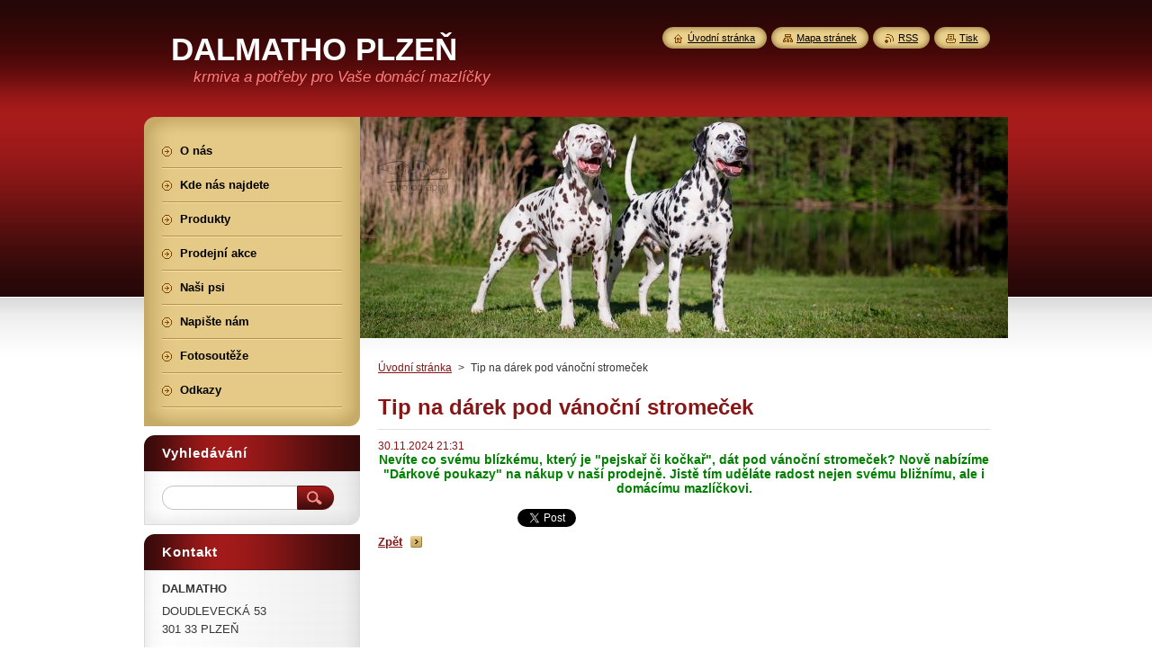

--- FILE ---
content_type: text/html; charset=UTF-8
request_url: http://www.dalmatho.cz/news/tip-na-darek-pod-vanocni-stromecek/
body_size: 8393
content:
<!--[if lte IE 9]><!DOCTYPE HTML PUBLIC "-//W3C//DTD HTML 4.01 Transitional//EN" "http://www.w3.org/TR/html4/loose.dtd"><![endif]-->
<!DOCTYPE html>
<!--[if IE]><html class="ie" lang="cs"><![endif]-->
<!--[if gt IE 9]><!--> 
<html lang="cs">
<!--<![endif]-->
    <head>
        <!--[if lt IE 8]><meta http-equiv="X-UA-Compatible" content="IE=EmulateIE7"><![endif]--><!--[if IE 8]><meta http-equiv="X-UA-Compatible" content="IE=EmulateIE8"><![endif]--><!--[if IE 9]><meta http-equiv="X-UA-Compatible" content="IE=EmulateIE9"><![endif]-->
        <base href="http://www.dalmatho.cz/">
  <meta charset="utf-8">
  <meta name="description" content="">
  <meta name="keywords" content="">
  <meta name="generator" content="Webnode">
  <meta name="apple-mobile-web-app-capable" content="yes">
  <meta name="apple-mobile-web-app-status-bar-style" content="black">
  <meta name="format-detection" content="telephone=no">
    <link rel="icon" type="image/svg+xml" href="/favicon.svg" sizes="any">  <link rel="icon" type="image/svg+xml" href="/favicon16.svg" sizes="16x16">  <link rel="icon" href="/favicon.ico"><link rel="canonical" href="http://www.dalmatho.cz/news/tip-na-darek-pod-vanocni-stromecek/">
<script type="text/javascript">(function(i,s,o,g,r,a,m){i['GoogleAnalyticsObject']=r;i[r]=i[r]||function(){
			(i[r].q=i[r].q||[]).push(arguments)},i[r].l=1*new Date();a=s.createElement(o),
			m=s.getElementsByTagName(o)[0];a.async=1;a.src=g;m.parentNode.insertBefore(a,m)
			})(window,document,'script','//www.google-analytics.com/analytics.js','ga');ga('create', 'UA-797705-6', 'auto',{"name":"wnd_header"});ga('wnd_header.set', 'dimension1', 'W1');ga('wnd_header.set', 'anonymizeIp', true);ga('wnd_header.send', 'pageview');var pageTrackerAllTrackEvent=function(category,action,opt_label,opt_value){ga('send', 'event', category, action, opt_label, opt_value)};</script>
  <link rel="alternate" type="application/rss+xml" href="http://dalmatho.cz/rss/all.xml" title="">
<!--[if lte IE 9]><style type="text/css">.cke_skin_webnode iframe {vertical-align: baseline !important;}</style><![endif]-->
        <title>Tip na dárek pod vánoční stromeček :: DALMATHO  PLZEŇ</title>
        <meta name="robots" content="index, follow">
        <meta name="googlebot" content="index, follow">
        <link href="https://d11bh4d8fhuq47.cloudfront.net/_system/skins/v8/50000951/css/style.css" rel="stylesheet" type="text/css" media="screen,projection,handheld,tv">
        <link href="https://d11bh4d8fhuq47.cloudfront.net/_system/skins/v8/50000951/css/print.css" rel="stylesheet" type="text/css" media="print">
        <script type="text/javascript" src="https://d11bh4d8fhuq47.cloudfront.net/_system/skins/v8/50000951/js/functions.js"></script>
        <!--[if IE]>
            <script type="text/javascript" src="https://d11bh4d8fhuq47.cloudfront.net/_system/skins/v8/50000951/js/functions-ie.js"></script>
        <![endif]-->
        <!--[if IE 6]>
            <script type="text/javascript" src="https://d11bh4d8fhuq47.cloudfront.net/_system/skins/v8/50000951/js/png.js"></script>
            <script type="text/javascript">
                DD_belatedPNG.fix('#menuzone, #menuzoneBottom, .homepage, .sitemap, .rss, .print, .homepage span, .sitemap span, .rss span, .print span, #sidebar .boxTitle, #fulltextSearchText, #fulltextSearchButton, #leftSide .boxTitle');
            </script>
        <![endif]-->
    
				<script type="text/javascript">
				/* <![CDATA[ */
					
					if (typeof(RS_CFG) == 'undefined') RS_CFG = new Array();
					RS_CFG['staticServers'] = new Array('https://d11bh4d8fhuq47.cloudfront.net/');
					RS_CFG['skinServers'] = new Array('https://d11bh4d8fhuq47.cloudfront.net/');
					RS_CFG['filesPath'] = 'http://www.dalmatho.cz/_files/';
					RS_CFG['filesAWSS3Path'] = 'https://e2b75ecdd2.cbaul-cdnwnd.com/06a40aeae8720671e085af844c9f6a4b/';
					RS_CFG['lbClose'] = 'Zavřít';
					RS_CFG['skin'] = 'default';
					if (!RS_CFG['labels']) RS_CFG['labels'] = new Array();
					RS_CFG['systemName'] = 'Webnode';
						
					RS_CFG['responsiveLayout'] = 0;
					RS_CFG['mobileDevice'] = 0;
					RS_CFG['labels']['copyPasteSource'] = 'Více zde:';
					
				/* ]]> */
				</script><style type="text/css">/* <![CDATA[ */#b9mk49nh {position: absolute;font-size: 13px !important;font-family: "Arial", helvetica, sans-serif !important;white-space: nowrap;z-index: 2147483647;-webkit-user-select: none;-khtml-user-select: none;-moz-user-select: none;-o-user-select: none;user-select: none;}#h4pug71 {position: relative;top: -14px;}* html #h4pug71 { top: -11px; }#h4pug71 a { text-decoration: none !important; }#h4pug71 a:hover { text-decoration: underline !important; }#devfqlr6f9 {z-index: 2147483647;display: inline-block !important;font-size: 16px;padding: 7px 59px 9px 59px;background: transparent url(https://d11bh4d8fhuq47.cloudfront.net/img/footer/footerButtonWebnodeHover.png?ph=e2b75ecdd2) top left no-repeat;height: 18px;cursor: pointer;}* html #devfqlr6f9 { height: 36px; }#devfqlr6f9:hover { background: url(https://d11bh4d8fhuq47.cloudfront.net/img/footer/footerButtonWebnode.png?ph=e2b75ecdd2) top left no-repeat; }#g3k6fgkbddj4d { display: none; }#d5pchii3pqb {z-index: 3000;text-align: left !important;position: absolute;height: 88px;font-size: 13px !important;color: #ffffff !important;font-family: "Arial", helvetica, sans-serif !important;overflow: hidden;cursor: pointer;}#d5pchii3pqb a {color: #ffffff !important;}#fc5wk35w05h {color: #36322D !important;text-decoration: none !important;font-weight: bold !important;float: right;height: 31px;position: absolute;top: 19px;right: 15px;cursor: pointer;}#bg1e96g2s12l { float: right; padding-right: 27px; display: block; line-height: 31px; height: 31px; background: url(https://d11bh4d8fhuq47.cloudfront.net/img/footer/footerButton.png?ph=e2b75ecdd2) top right no-repeat; white-space: nowrap; }#ha15c7dif4c { position: relative; left: 1px; float: left; display: block; width: 15px; height: 31px; background: url(https://d11bh4d8fhuq47.cloudfront.net/img/footer/footerButton.png?ph=e2b75ecdd2) top left no-repeat; }#fc5wk35w05h:hover { color: #36322D !important; text-decoration: none !important; }#fc5wk35w05h:hover #bg1e96g2s12l { background: url(https://d11bh4d8fhuq47.cloudfront.net/img/footer/footerButtonHover.png?ph=e2b75ecdd2) top right no-repeat; }#fc5wk35w05h:hover #ha15c7dif4c { background: url(https://d11bh4d8fhuq47.cloudfront.net/img/footer/footerButtonHover.png?ph=e2b75ecdd2) top left no-repeat; }#hhi0ba11qf5g2 {padding-right: 11px;padding-right: 11px;float: right;height: 60px;padding-top: 18px;background: url(https://d11bh4d8fhuq47.cloudfront.net/img/footer/footerBubble.png?ph=e2b75ecdd2) top right no-repeat;}#jq4dpthg {float: left;width: 18px;height: 78px;background: url(https://d11bh4d8fhuq47.cloudfront.net/img/footer/footerBubble.png?ph=e2b75ecdd2) top left no-repeat;}* html #devfqlr6f9 { filter: progid:DXImageTransform.Microsoft.AlphaImageLoader(src='https://d11bh4d8fhuq47.cloudfront.net/img/footer/footerButtonWebnode.png?ph=e2b75ecdd2'); background: transparent; }* html #devfqlr6f9:hover { filter: progid:DXImageTransform.Microsoft.AlphaImageLoader(src='https://d11bh4d8fhuq47.cloudfront.net/img/footer/footerButtonWebnodeHover.png?ph=e2b75ecdd2'); background: transparent; }* html #hhi0ba11qf5g2 { height: 78px; background-image: url(https://d11bh4d8fhuq47.cloudfront.net/img/footer/footerBubbleIE6.png?ph=e2b75ecdd2);  }* html #jq4dpthg { background-image: url(https://d11bh4d8fhuq47.cloudfront.net/img/footer/footerBubbleIE6.png?ph=e2b75ecdd2);  }* html #bg1e96g2s12l { background-image: url(https://d11bh4d8fhuq47.cloudfront.net/img/footer/footerButtonIE6.png?ph=e2b75ecdd2); }* html #ha15c7dif4c { background-image: url(https://d11bh4d8fhuq47.cloudfront.net/img/footer/footerButtonIE6.png?ph=e2b75ecdd2); }* html #fc5wk35w05h:hover #rbcGrSigTryButtonRight { background-image: url(https://d11bh4d8fhuq47.cloudfront.net/img/footer/footerButtonHoverIE6.png?ph=e2b75ecdd2);  }* html #fc5wk35w05h:hover #rbcGrSigTryButtonLeft { background-image: url(https://d11bh4d8fhuq47.cloudfront.net/img/footer/footerButtonHoverIE6.png?ph=e2b75ecdd2);  }/* ]]> */</style><script type="text/javascript" src="https://d11bh4d8fhuq47.cloudfront.net/_system/client/js/compressed/frontend.package.1-3-108.js?ph=e2b75ecdd2"></script><style type="text/css">#content .diskuze label.postTextLabel {display: inherit !important;}</style></head>
    <body>
    <div id="siteBg">
        <div id="site">
            
            <!-- HEADER -->
            <div id="header">
                <div id="logozone">
                    <div id="logo"><a href="home/" title="Přejít na úvodní stránku."><span id="rbcSystemIdentifierLogo">DALMATHO  PLZEŇ</span></a></div>                    <p id="moto"><span id="rbcCompanySlogan" class="rbcNoStyleSpan">krmiva a potřeby pro Vaše domácí mazlíčky</span></p>
                </div>
            </div>
            <!-- /HEADER -->

            <div class="cleaner"><!-- / --></div>

            <!-- MAIN -->
            <div id="mainWide">
                <div id="mainContent">

                    <div id="contentRow">
                        <!-- ILLUSTRATION -->
                        <div id="illustration">
                            <img src="https://e2b75ecdd2.cbaul-cdnwnd.com/06a40aeae8720671e085af844c9f6a4b/200001538-4f1704f172/18922692_1978401775518632_7194166596949338272_o.jpg?ph=e2b75ecdd2" width="720" height="246" alt="">                        </div>
                        <!-- /ILLUSTRATION -->

                        <div class="cleaner"><!-- / --></div>

                        <!-- CONTENT -->
                        <div id="content">

                            <!-- NAVIGATOR -->
                            <div id="pageNavigator" class="rbcContentBlock">        <div id="navizone" class="navigator">                       <a class="navFirstPage" href="/home/">Úvodní stránka</a>      <span><span> &gt; </span></span>          <span id="navCurrentPage">Tip na dárek pod vánoční stromeček</span>               </div>              <div class="cleaner"><!-- / --></div>        </div>                            <!-- /NAVIGATOR -->

                            <div class="cleaner"><!-- / --></div>

                            

		
		
		  <div class="box">
		    <div class="boxTitle"><h1>Tip na dárek pod vánoční stromeček</h1></div>
        <div class="boxContent">
		      					 
            <div class="articleDetail"> 
           
              <ins>30.11.2024 21:31</ins>    
              									
              <div style="text-align: center;">
	<span style="font-size: 14px;"><span style="color: rgb(0, 128, 0);"><strong>Nevíte co svému blízkému, který je "pejskař či kočkař", dát pod vánoční stromeček? Nově nabízíme "Dárkové poukazy" na nákup v naší prodejně. Jistě tím uděláte radost nejen svému bližnímu, ale i domácímu mazlíčkovi.</strong></span></span></div>
<div>
	&nbsp;</div>
      								      		
              					
              <div class="cleaner"><!-- / --></div>
              
              
              					
              <div class="cleaner"><!-- / --></div>
              
              <div class="rbcBookmarks"><div id="rbcBookmarks200000641"></div></div>
		<script type="text/javascript">
			/* <![CDATA[ */
			Event.observe(window, 'load', function(){
				var bookmarks = '<div style=\"float:left;\"><div style=\"float:left;\"><iframe src=\"//www.facebook.com/plugins/like.php?href=http://www.dalmatho.cz/news/tip-na-darek-pod-vanocni-stromecek/&amp;send=false&amp;layout=button_count&amp;width=155&amp;show_faces=false&amp;action=like&amp;colorscheme=light&amp;font&amp;height=21&amp;appId=397846014145828&amp;locale=cs_CZ\" scrolling=\"no\" frameborder=\"0\" style=\"border:none; overflow:hidden; width:155px; height:21px; position:relative; top:1px;\" allowtransparency=\"true\"></iframe></div><div style=\"float:left;\"><a href=\"https://twitter.com/share\" class=\"twitter-share-button\" data-count=\"horizontal\" data-via=\"webnode\" data-lang=\"en\">Tweet</a></div><script type=\"text/javascript\">(function() {var po = document.createElement(\'script\'); po.type = \'text/javascript\'; po.async = true;po.src = \'//platform.twitter.com/widgets.js\';var s = document.getElementsByTagName(\'script\')[0]; s.parentNode.insertBefore(po, s);})();'+'<'+'/scr'+'ipt></div> <div class=\"addthis_toolbox addthis_default_style\" style=\"float:left;\"><a class=\"addthis_counter addthis_pill_style\"></a></div> <script type=\"text/javascript\">(function() {var po = document.createElement(\'script\'); po.type = \'text/javascript\'; po.async = true;po.src = \'http://s7.addthis.com/js/250/addthis_widget.js#pubid=webnode\';var s = document.getElementsByTagName(\'script\')[0]; s.parentNode.insertBefore(po, s);})();'+'<'+'/scr'+'ipt><div style=\"clear:both;\"></div>';
				$('rbcBookmarks200000641').innerHTML = bookmarks;
				bookmarks.evalScripts();
			});
			/* ]]> */
		</script>
		      
                        
              <div class="cleaner"><!-- / --></div>  			
              
              <div class="back"><a href="archive/news/">Zpět</a></div>
                      
            </div>
          
        </div>
      </div>
      
			
		
		  <div class="cleaner"><!-- / --></div>

		
                            <div class="cleaner"><!-- / --></div>

                        </div>
                        <!-- /CONTENT -->
                    </div>

                    <!-- SIDEBAR -->
                    <div id="sidebar">
   
                        <!-- MENU -->
                        


      <div id="menuzone">
        <div id="menuzoneBottom">
            <div id="menuzoneContent">


		<ul class="menu">
	<li class="first">
  
      <a href="/o-nas/">
    
      <span>O nás</span>
      
  </a>
  
  </li>
	<li>
  
      <a href="/kontakt/">
    
      <span>Kde nás najdete</span>
      
  </a>
  
  </li>
	<li>
  
      <a href="/produkty/">
    
      <span>Produkty</span>
      
  </a>
  
  </li>
	<li>
  
      <a href="/prodejni-akce/">
    
      <span>Prodejní akce</span>
      
  </a>
  
  </li>
	<li>
  
      <a href="/nasi-psi/">
    
      <span>Naši psi</span>
      
  </a>
  
  </li>
	<li>
  
      <a href="/napiste-nam/">
    
      <span>Napište nám</span>
      
  </a>
  
  </li>
	<li>
  
      <a href="/fotosouteze/">
    
      <span>Fotosoutěže</span>
      
  </a>
  
  </li>
	<li class="last">
  
      <a href="/odkazy/">
    
      <span>Odkazy</span>
      
  </a>
  
  </li>
</ul>

            </div>
         </div>
      </div>

					
                        <!-- /MENU -->

                        <div class="cleaner"><!-- / --></div>

                        <!-- SEARCH -->
                        

		  <div class="box ">
        <div class="boxTitle"><h2>Vyhledávání</h2></div>
        <div class="boxContentBorder"><div class="boxContent">

		<form action="/search/" method="get" id="fulltextSearch">
        
        <input type="text" name="text" id="fulltextSearchText">
        <input id="fulltextSearchButton" type="image" src="https://d11bh4d8fhuq47.cloudfront.net/_system/skins/v8/50000951/img/search_btn.png" title="Hledat">
        <div class="cleaner"><!-- / --></div> 

		</form>

       </div></div>
      </div>

		                        <!-- /SEARCH -->

                        <div class="cleaner"><!-- / --></div>

                        <!-- CONTACT -->
                        

      <div class="box contact">
        <div class="boxTitle"><h2>Kontakt</h2></div>
        <div class="boxContentBorder"><div class="boxContent">
          
		

      <p><strong>DALMATHO</strong></p>
      
      
      <p class="address">DOUDLEVECKÁ 53<br />
301 33 PLZEŇ</p>

	            
      
      
      <p class="phone">Tel. 603 853581</p>

	
      
	
	    <p class="email"><a href="&#109;&#97;&#105;&#108;&#116;&#111;:&#100;&#97;&#108;&#109;&#97;&#116;&#104;&#111;&#64;&#101;&#109;&#97;&#105;&#108;&#46;&#99;&#122;"><span id="rbcContactEmail">&#100;&#97;&#108;&#109;&#97;&#116;&#104;&#111;&#64;&#101;&#109;&#97;&#105;&#108;&#46;&#99;&#122;</span></a></p>

	           

		
                   
        </div></div>
      </div> 

					
                        <!-- /CONTACT -->

                        <div class="cleaner"><!-- / --></div>

                        

      <div class="box wsw">
          <div class="boxContentBorder"><div class="boxContent">

		
                       
          </div></div>
        </div>
      
        <div class="cleaner"><!-- / --></div>

		
                        
                        <div class="cleaner"><!-- / --></div>

                    </div>
                    <!-- /SIDEBAR -->

                    <hr class="cleaner">

                </div><!-- mainContent -->

            </div>
            <!-- MAIN -->        
            
            <!-- FOOTER -->
            <div id="footer">
                <div id="footerContent">
                    <div id="footerLeft">
                        <span id="rbcFooterText" class="rbcNoStyleSpan">© Dalmatho Plzeň 1993 -2024</span>                    </div>
                    <div id="footerRight">
                        <span class="rbcSignatureText"><a href="https://www.webnode.cz?utm_source=text&amp;utm_medium=footer&amp;utm_campaign=free4" rel="nofollow">Tvorba webových stránek zdarma</a><a id="devfqlr6f9" href="https://www.webnode.cz?utm_source=button&amp;utm_medium=footer&amp;utm_campaign=free4" rel="nofollow"><span id="g3k6fgkbddj4d">Webnode</span></a></span>                    </div>
                </div>
            </div>
            <!-- /FOOTER -->
          
            <!-- LANG -->
            <div id="lang">
                <div id="languageSelect"></div>			
            </div>
            <!-- /LANG -->
            
            <!-- LINKS -->
            <div id="link">
                <span class="homepage"><span><a href="home/" title="Přejít na úvodní stránku.">Úvodní stránka</a></span></span>
                <span class="sitemap"><span><a href="/sitemap/" title="Přejít na mapu stránek.">Mapa stránek</a></span></span>
                <span class="rss"><span><a href="/rss/" title="RSS kanály">RSS</a></span></span>
                <span class="print"><span><a href="#" onclick="window.print(); return false;" title="Vytisknout stránku">Tisk</a></span></span>
            </div>
            <!-- /LINKS -->
           

        </div>
        <div class="cleaner"><!-- / --></div>
    </div>

    <script type="text/javascript">
    /* <![CDATA[ */

        RubicusFrontendIns.addObserver
	({
            onContentChange: function ()
            {
            	setContentSize();                
            },

            onStartSlideshow: function()
            {
                $('slideshowControl').innerHTML	= '<span>Pozastavit prezentaci<'+'/span>';
		$('slideshowControl').title = 'Pozastavit automatické procházení obrázků';
		$('slideshowControl').onclick = RubicusFrontendIns.stopSlideshow.bind(RubicusFrontendIns);
            },

            onStopSlideshow: function()
            {
                $('slideshowControl').innerHTML	= '<span>Spustit prezentaci<'+'/span>';
		$('slideshowControl').title = 'Spustit automatické procházení obrázků';
		$('slideshowControl').onclick = RubicusFrontendIns.startSlideshow.bind(RubicusFrontendIns);
            },

            onShowImage: function()
            {
                if (RubicusFrontendIns.isSlideshowMode())
		{
                    $('slideshowControl').innerHTML = '<span>Pozastavit prezentaci<'+'/span>';
                    $('slideshowControl').title	= 'Pozastavit automatické procházení obrázků';
                    $('slideshowControl').onclick = RubicusFrontendIns.stopSlideshow.bind(RubicusFrontendIns);
		}
                setContentSize();
            }
	});

        if (!$('detailScript'))
        {
            window.onload = setContentSize;
        }
        document.body.onresize = setContentSize;
        window.onresize = setContentSize;

        RubicusFrontendIns.addFileToPreload('https://d11bh4d8fhuq47.cloudfront.net/_system/skins/v8/50000951/img/loading.gif');

    /* ]]> */
    </script>

  <div id="rbcFooterHtml"></div><div style="display: none;" id="b9mk49nh"><span id="h4pug71">&nbsp;</span></div><div id="d5pchii3pqb" style="display: none;"><a href="https://www.webnode.cz?utm_source=window&amp;utm_medium=footer&amp;utm_campaign=free4" rel="nofollow"><div id="jq4dpthg"><!-- / --></div><div id="hhi0ba11qf5g2"><div><strong id="jc80jfu601">Vytvořte si vlastní web zdarma!</strong><br /><span id="j4t20awvr">Moderní webové stránky za 5 minut</span></div><span id="fc5wk35w05h"><span id="ha15c7dif4c"><!-- / --></span><span id="bg1e96g2s12l">Vyzkoušet</span></span></div></a></div><script type="text/javascript">/* <![CDATA[ */var jbage554i3a75 = {sig: $('b9mk49nh'),prefix: $('h4pug71'),btn : $('devfqlr6f9'),win : $('d5pchii3pqb'),winLeft : $('jq4dpthg'),winLeftT : $('c5kfjdg1l'),winLeftB : $('c6qmmpq0'),winRght : $('hhi0ba11qf5g2'),winRghtT : $('ha2a37461ig'),winRghtB : $('iln3ij01i'),tryBtn : $('fc5wk35w05h'),tryLeft : $('ha15c7dif4c'),tryRght : $('bg1e96g2s12l'),text : $('j4t20awvr'),title : $('jc80jfu601')};jbage554i3a75.sig.appendChild(jbage554i3a75.btn);var k052bg1ja0=0,y2d5wc1huss=0,iba39bfrp0=0,le5bbh3,h7nk1fj12t=$$('.rbcSignatureText')[0],g3cb0984142j65e=false,j1cj7kb3hn7970;function bf43fg591775(){if (!g3cb0984142j65e && pageTrackerAllTrackEvent){pageTrackerAllTrackEvent('Signature','Window show - web',jbage554i3a75.sig.getElementsByTagName('a')[0].innerHTML);g3cb0984142j65e=true;}jbage554i3a75.win.show();iba39bfrp0=jbage554i3a75.tryLeft.offsetWidth+jbage554i3a75.tryRght.offsetWidth+1;jbage554i3a75.tryBtn.style.width=parseInt(iba39bfrp0)+'px';jbage554i3a75.text.parentNode.style.width = '';jbage554i3a75.winRght.style.width=parseInt(20+iba39bfrp0+Math.max(jbage554i3a75.text.offsetWidth,jbage554i3a75.title.offsetWidth))+'px';jbage554i3a75.win.style.width=parseInt(jbage554i3a75.winLeft.offsetWidth+jbage554i3a75.winRght.offsetWidth)+'px';var wl=jbage554i3a75.sig.offsetLeft+jbage554i3a75.btn.offsetLeft+jbage554i3a75.btn.offsetWidth-jbage554i3a75.win.offsetWidth+12;if (wl<10){wl=10;}jbage554i3a75.win.style.left=parseInt(wl)+'px';jbage554i3a75.win.style.top=parseInt(y2d5wc1huss-jbage554i3a75.win.offsetHeight)+'px';clearTimeout(le5bbh3);}function i7aglb812(){le5bbh3=setTimeout('jbage554i3a75.win.hide()',1000);}function goc1pg91e3a9j(){var ph = RubicusFrontendIns.photoDetailHandler.lightboxFixed?document.getElementsByTagName('body')[0].offsetHeight/2:RubicusFrontendIns.getPageSize().pageHeight;jbage554i3a75.sig.show();k052bg1ja0=0;y2d5wc1huss=0;if (h7nk1fj12t&&h7nk1fj12t.offsetParent){var obj=h7nk1fj12t;do{k052bg1ja0+=obj.offsetLeft;y2d5wc1huss+=obj.offsetTop;} while (obj = obj.offsetParent);}if ($('rbcFooterText')){jbage554i3a75.sig.style.color = $('rbcFooterText').getStyle('color');jbage554i3a75.sig.getElementsByTagName('a')[0].style.color = $('rbcFooterText').getStyle('color');}jbage554i3a75.sig.style.width=parseInt(jbage554i3a75.prefix.offsetWidth+jbage554i3a75.btn.offsetWidth)+'px';if (k052bg1ja0<0||k052bg1ja0>document.body.offsetWidth){k052bg1ja0=(document.body.offsetWidth-jbage554i3a75.sig.offsetWidth)/2;}if (k052bg1ja0>(document.body.offsetWidth*0.55)){jbage554i3a75.sig.style.left=parseInt(k052bg1ja0+(h7nk1fj12t?h7nk1fj12t.offsetWidth:0)-jbage554i3a75.sig.offsetWidth)+'px';}else{jbage554i3a75.sig.style.left=parseInt(k052bg1ja0)+'px';}if (y2d5wc1huss<=0 || RubicusFrontendIns.photoDetailHandler.lightboxFixed){y2d5wc1huss=ph-5-jbage554i3a75.sig.offsetHeight;}jbage554i3a75.sig.style.top=parseInt(y2d5wc1huss-5)+'px';}function i5hi15c5ljoon(){if (j1cj7kb3hn7970){clearTimeout(j1cj7kb3hn7970);}j1cj7kb3hn7970 = setTimeout('goc1pg91e3a9j()', 10);}Event.observe(window,'load',function(){if (jbage554i3a75.win&&jbage554i3a75.btn){if (h7nk1fj12t){if (h7nk1fj12t.getElementsByTagName("a").length > 0){jbage554i3a75.prefix.innerHTML = h7nk1fj12t.innerHTML + '&nbsp;';}else{jbage554i3a75.prefix.innerHTML = '<a href="https://www.webnode.cz?utm_source=text&amp;utm_medium=footer&amp;utm_content=cz-web-0&amp;utm_campaign=signature" rel="nofollow">'+h7nk1fj12t.innerHTML + '</a>&nbsp;';}h7nk1fj12t.style.visibility='hidden';}else{if (pageTrackerAllTrackEvent){pageTrackerAllTrackEvent('Signature','Missing rbcSignatureText','www.dalmatho.cz');}}goc1pg91e3a9j();setTimeout(goc1pg91e3a9j, 500);setTimeout(goc1pg91e3a9j, 1000);setTimeout(goc1pg91e3a9j, 5000);Event.observe(jbage554i3a75.btn,'mouseover',bf43fg591775);Event.observe(jbage554i3a75.win,'mouseover',bf43fg591775);Event.observe(jbage554i3a75.btn,'mouseout',i7aglb812);Event.observe(jbage554i3a75.win,'mouseout',i7aglb812);Event.observe(jbage554i3a75.win,'click',function(){if (pageTrackerAllTrackEvent){pageTrackerAllTrackEvent('Signature','Window click - web','Vytvořte si vlastní web zdarma!',0);}document/*gfcad0232o7*/.location.href='https://www.webnode.cz?utm_source=window&utm_medium=footer&utm_content=cz-web-0&utm_campaign=signature';});Event.observe(window, 'resize', i5hi15c5ljoon);Event.observe(document.body, 'resize', i5hi15c5ljoon);RubicusFrontendIns.addObserver({onResize: i5hi15c5ljoon});RubicusFrontendIns.addObserver({onContentChange: i5hi15c5ljoon});RubicusFrontendIns.addObserver({onLightboxUpdate: goc1pg91e3a9j});Event.observe(jbage554i3a75.btn, 'click', function(){if (pageTrackerAllTrackEvent){pageTrackerAllTrackEvent('Signature','Button click - web',jbage554i3a75.sig.getElementsByTagName('a')[0].innerHTML);}});Event.observe(jbage554i3a75.tryBtn, 'click', function(){if (pageTrackerAllTrackEvent){pageTrackerAllTrackEvent('Signature','Try Button click - web','Vytvořte si vlastní web zdarma!',0);}});}});RubicusFrontendIns.addFileToPreload('https://d11bh4d8fhuq47.cloudfront.net/img/footer/footerButtonWebnode.png?ph=e2b75ecdd2');RubicusFrontendIns.addFileToPreload('https://d11bh4d8fhuq47.cloudfront.net/img/footer/footerButton.png?ph=e2b75ecdd2');RubicusFrontendIns.addFileToPreload('https://d11bh4d8fhuq47.cloudfront.net/img/footer/footerButtonHover.png?ph=e2b75ecdd2');RubicusFrontendIns.addFileToPreload('https://d11bh4d8fhuq47.cloudfront.net/img/footer/footerBubble.png?ph=e2b75ecdd2');if (Prototype.Browser.IE){RubicusFrontendIns.addFileToPreload('https://d11bh4d8fhuq47.cloudfront.net/img/footer/footerBubbleIE6.png?ph=e2b75ecdd2');RubicusFrontendIns.addFileToPreload('https://d11bh4d8fhuq47.cloudfront.net/img/footer/footerButtonHoverIE6.png?ph=e2b75ecdd2');}RubicusFrontendIns.copyLink = 'https://www.webnode.cz';RS_CFG['labels']['copyPasteBackLink'] = 'Vytvořte si vlastní stránky zdarma:';/* ]]> */</script><script type="text/javascript">var keenTrackerCmsTrackEvent=function(id){if(typeof _jsTracker=="undefined" || !_jsTracker){return false;};try{var name=_keenEvents[id];var keenEvent={user:{u:_keenData.u,p:_keenData.p,lc:_keenData.lc,t:_keenData.t},action:{identifier:id,name:name,category:'cms',platform:'WND1',version:'2.1.157'},browser:{url:location.href,ua:navigator.userAgent,referer_url:document.referrer,resolution:screen.width+'x'+screen.height,ip:'18.220.45.206'}};_jsTracker.jsonpSubmit('PROD',keenEvent,function(err,res){});}catch(err){console.log(err)};};</script></body>
</html>

